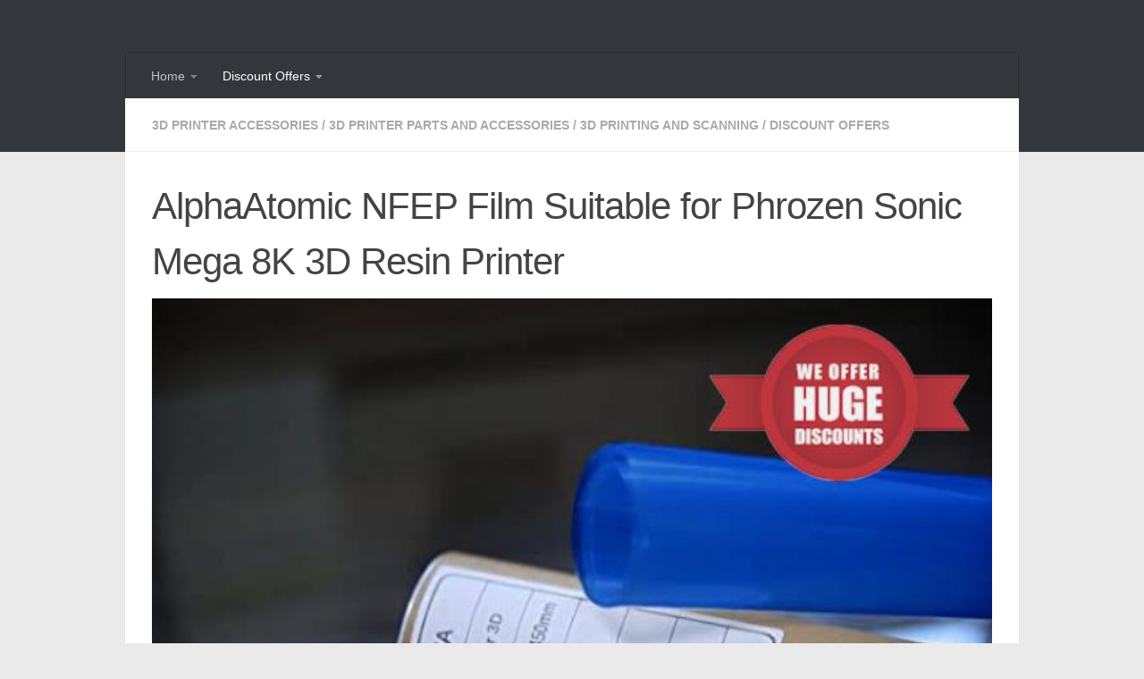

--- FILE ---
content_type: text/html; charset=UTF-8
request_url: https://shopmatrix.net/2023/03/alphaatomic-nfep-film-suitable-for-phrozen-sonic-mega-8k-3d-resin-printer/
body_size: 15338
content:
<!DOCTYPE html>
<html class="no-js" lang="en-GB">
<head>
  <meta charset="UTF-8">
  <meta name="viewport" content="width=device-width, initial-scale=1.0">
  <link rel="profile" href="https://gmpg.org/xfn/11" />
  <link rel="pingback" href="https://shopmatrix.net/posts/xmlrpc.php">

  <title>AlphaAtomic NFEP Film Suitable for Phrozen Sonic Mega 8K 3D Resin Printer - shopMatrix</title>
<script type="600c4244acc26ead9c42407e-text/javascript">document.documentElement.className = document.documentElement.className.replace("no-js","js");</script>

<!-- The SEO Framework by Sybre Waaijer -->
<meta name="robots" content="max-snippet:320,max-image-preview:standard,max-video-preview:-1" />
<link rel="canonical" href="https://shopmatrix.net/2023/03/alphaatomic-nfep-film-suitable-for-phrozen-sonic-mega-8k-3d-resin-printer/" />
<meta name="description" content="AlphaAtomic NFEP Film Suitable for Phrozen Sonic Mega 8K 3D Resin Printer, 0.15x300x450mm NFEP Film for 3D Resin Printer, Sonic Mega 8K Film. Sonic Mega 8K NFEP…" />
<meta property="og:type" content="article" />
<meta property="og:locale" content="en_GB" />
<meta property="og:site_name" content="shopMatrix" />
<meta property="og:title" content="AlphaAtomic NFEP Film Suitable for Phrozen Sonic Mega 8K 3D Resin Printer" />
<meta property="og:description" content="AlphaAtomic NFEP Film Suitable for Phrozen Sonic Mega 8K 3D Resin Printer, 0.15x300x450mm NFEP Film for 3D Resin Printer, Sonic Mega 8K Film. Sonic Mega 8K NFEP Film Replacement (2) Check Offer Price…" />
<meta property="og:url" content="https://shopmatrix.net/2023/03/alphaatomic-nfep-film-suitable-for-phrozen-sonic-mega-8k-3d-resin-printer/" />
<meta property="og:image" content="https://shopmatrix.net/posts/wp-content/uploads/2023/03/31VoaJhaM2L.jpg" />
<meta property="og:image:width" content="640" />
<meta property="og:image:height" content="359" />
<meta property="og:image:alt" content="AlphaAtomic NFEP Film Suitable for Phrozen Sonic Mega 8K 3D Resin Printer" />
<meta property="article:published_time" content="2023-03-24T05:43:06+00:00" />
<meta property="article:modified_time" content="2023-03-24T14:26:48+00:00" />
<meta name="twitter:card" content="summary" />
<meta name="twitter:site" content="@shopmatrixnet" />
<meta name="twitter:creator" content="@shopmatrixnet" />
<meta name="twitter:title" content="AlphaAtomic NFEP Film Suitable for Phrozen Sonic Mega 8K 3D Resin Printer" />
<meta name="twitter:description" content="AlphaAtomic NFEP Film Suitable for Phrozen Sonic Mega 8K 3D Resin Printer, 0.15x300x450mm NFEP Film for 3D Resin Printer, Sonic Mega 8K Film. Sonic Mega 8K NFEP Film Replacement (2) Check Offer Price…" />
<meta name="twitter:image" content="https://shopmatrix.net/posts/wp-content/uploads/2023/03/31VoaJhaM2L.jpg" />
<meta name="twitter:image:alt" content="AlphaAtomic NFEP Film Suitable for Phrozen Sonic Mega 8K 3D Resin Printer" />
<script type="application/ld+json">{"@context":"https://schema.org","@graph":[{"@type":"WebSite","@id":"https://shopmatrix.net/#/schema/WebSite","url":"https://shopmatrix.net/","name":"shopMatrix","inLanguage":"en-GB","potentialAction":{"@type":"SearchAction","target":{"@type":"EntryPoint","urlTemplate":"https://shopmatrix.net/search/{search_term_string}/"},"query-input":"required name=search_term_string"},"publisher":{"@type":"Organization","@id":"https://shopmatrix.net/#/schema/Organization","name":"shopMatrix","url":"https://shopmatrix.net/"}},{"@type":"WebPage","@id":"https://shopmatrix.net/2023/03/alphaatomic-nfep-film-suitable-for-phrozen-sonic-mega-8k-3d-resin-printer/","url":"https://shopmatrix.net/2023/03/alphaatomic-nfep-film-suitable-for-phrozen-sonic-mega-8k-3d-resin-printer/","name":"AlphaAtomic NFEP Film Suitable for Phrozen Sonic Mega 8K 3D Resin Printer - shopMatrix","description":"AlphaAtomic NFEP Film Suitable for Phrozen Sonic Mega 8K 3D Resin Printer, 0.15x300x450mm NFEP Film for 3D Resin Printer, Sonic Mega 8K Film. Sonic Mega 8K NFEP…","inLanguage":"en-GB","isPartOf":{"@id":"https://shopmatrix.net/#/schema/WebSite"},"breadcrumb":{"@type":"BreadcrumbList","@id":"https://shopmatrix.net/#/schema/BreadcrumbList","itemListElement":[{"@type":"ListItem","position":1,"item":"https://shopmatrix.net/","name":"shopMatrix"},{"@type":"ListItem","position":2,"item":"https://shopmatrix.net/category/discount-offers/","name":"Category: Discount Offers"},{"@type":"ListItem","position":3,"item":"https://shopmatrix.net/category/discount-offers/3d-printing-and-scanning/","name":"Category: 3D Printing and Scanning"},{"@type":"ListItem","position":4,"item":"https://shopmatrix.net/category/discount-offers/3d-printing-and-scanning/3d-printer-parts-and-accessories/","name":"Category: 3D Printer Parts and Accessories"},{"@type":"ListItem","position":5,"item":"https://shopmatrix.net/category/discount-offers/3d-printing-and-scanning/3d-printer-parts-and-accessories/3d-printer-accessories/","name":"Category: 3D Printer Accessories"},{"@type":"ListItem","position":6,"name":"AlphaAtomic NFEP Film Suitable for Phrozen Sonic Mega 8K 3D Resin Printer"}]},"potentialAction":{"@type":"ReadAction","target":"https://shopmatrix.net/2023/03/alphaatomic-nfep-film-suitable-for-phrozen-sonic-mega-8k-3d-resin-printer/"},"datePublished":"2023-03-24T05:43:06+00:00","dateModified":"2023-03-24T14:26:48+00:00","author":{"@type":"Person","@id":"https://shopmatrix.net/#/schema/Person/192b304a61fc4ff7268dc8dc574ac998","name":"JessieWitt"}}]}</script>
<!-- / The SEO Framework by Sybre Waaijer | 27.61ms meta | 0.10ms boot -->

<link rel="alternate" type="application/rss+xml" title="shopMatrix &raquo; Feed" href="https://shopmatrix.net/feed/" />
<link rel="alternate" type="application/rss+xml" title="shopMatrix &raquo; Comments Feed" href="https://shopmatrix.net/comments/feed/" />
<link rel="alternate" title="oEmbed (JSON)" type="application/json+oembed" href="https://shopmatrix.net/wp-json/oembed/1.0/embed?url=https%3A%2F%2Fshopmatrix.net%2F2023%2F03%2Falphaatomic-nfep-film-suitable-for-phrozen-sonic-mega-8k-3d-resin-printer%2F" />
<link rel="alternate" title="oEmbed (XML)" type="text/xml+oembed" href="https://shopmatrix.net/wp-json/oembed/1.0/embed?url=https%3A%2F%2Fshopmatrix.net%2F2023%2F03%2Falphaatomic-nfep-film-suitable-for-phrozen-sonic-mega-8k-3d-resin-printer%2F&#038;format=xml" />
<style id='wp-img-auto-sizes-contain-inline-css'>
img:is([sizes=auto i],[sizes^="auto," i]){contain-intrinsic-size:3000px 1500px}
/*# sourceURL=wp-img-auto-sizes-contain-inline-css */
</style>
<style id='wp-emoji-styles-inline-css'>

	img.wp-smiley, img.emoji {
		display: inline !important;
		border: none !important;
		box-shadow: none !important;
		height: 1em !important;
		width: 1em !important;
		margin: 0 0.07em !important;
		vertical-align: -0.1em !important;
		background: none !important;
		padding: 0 !important;
	}
/*# sourceURL=wp-emoji-styles-inline-css */
</style>
<style id='wp-block-library-inline-css'>
:root{--wp-block-synced-color:#7a00df;--wp-block-synced-color--rgb:122,0,223;--wp-bound-block-color:var(--wp-block-synced-color);--wp-editor-canvas-background:#ddd;--wp-admin-theme-color:#007cba;--wp-admin-theme-color--rgb:0,124,186;--wp-admin-theme-color-darker-10:#006ba1;--wp-admin-theme-color-darker-10--rgb:0,107,160.5;--wp-admin-theme-color-darker-20:#005a87;--wp-admin-theme-color-darker-20--rgb:0,90,135;--wp-admin-border-width-focus:2px}@media (min-resolution:192dpi){:root{--wp-admin-border-width-focus:1.5px}}.wp-element-button{cursor:pointer}:root .has-very-light-gray-background-color{background-color:#eee}:root .has-very-dark-gray-background-color{background-color:#313131}:root .has-very-light-gray-color{color:#eee}:root .has-very-dark-gray-color{color:#313131}:root .has-vivid-green-cyan-to-vivid-cyan-blue-gradient-background{background:linear-gradient(135deg,#00d084,#0693e3)}:root .has-purple-crush-gradient-background{background:linear-gradient(135deg,#34e2e4,#4721fb 50%,#ab1dfe)}:root .has-hazy-dawn-gradient-background{background:linear-gradient(135deg,#faaca8,#dad0ec)}:root .has-subdued-olive-gradient-background{background:linear-gradient(135deg,#fafae1,#67a671)}:root .has-atomic-cream-gradient-background{background:linear-gradient(135deg,#fdd79a,#004a59)}:root .has-nightshade-gradient-background{background:linear-gradient(135deg,#330968,#31cdcf)}:root .has-midnight-gradient-background{background:linear-gradient(135deg,#020381,#2874fc)}:root{--wp--preset--font-size--normal:16px;--wp--preset--font-size--huge:42px}.has-regular-font-size{font-size:1em}.has-larger-font-size{font-size:2.625em}.has-normal-font-size{font-size:var(--wp--preset--font-size--normal)}.has-huge-font-size{font-size:var(--wp--preset--font-size--huge)}.has-text-align-center{text-align:center}.has-text-align-left{text-align:left}.has-text-align-right{text-align:right}.has-fit-text{white-space:nowrap!important}#end-resizable-editor-section{display:none}.aligncenter{clear:both}.items-justified-left{justify-content:flex-start}.items-justified-center{justify-content:center}.items-justified-right{justify-content:flex-end}.items-justified-space-between{justify-content:space-between}.screen-reader-text{border:0;clip-path:inset(50%);height:1px;margin:-1px;overflow:hidden;padding:0;position:absolute;width:1px;word-wrap:normal!important}.screen-reader-text:focus{background-color:#ddd;clip-path:none;color:#444;display:block;font-size:1em;height:auto;left:5px;line-height:normal;padding:15px 23px 14px;text-decoration:none;top:5px;width:auto;z-index:100000}html :where(.has-border-color){border-style:solid}html :where([style*=border-top-color]){border-top-style:solid}html :where([style*=border-right-color]){border-right-style:solid}html :where([style*=border-bottom-color]){border-bottom-style:solid}html :where([style*=border-left-color]){border-left-style:solid}html :where([style*=border-width]){border-style:solid}html :where([style*=border-top-width]){border-top-style:solid}html :where([style*=border-right-width]){border-right-style:solid}html :where([style*=border-bottom-width]){border-bottom-style:solid}html :where([style*=border-left-width]){border-left-style:solid}html :where(img[class*=wp-image-]){height:auto;max-width:100%}:where(figure){margin:0 0 1em}html :where(.is-position-sticky){--wp-admin--admin-bar--position-offset:var(--wp-admin--admin-bar--height,0px)}@media screen and (max-width:600px){html :where(.is-position-sticky){--wp-admin--admin-bar--position-offset:0px}}

/*# sourceURL=wp-block-library-inline-css */
</style><style id='wp-block-table-inline-css'>
.wp-block-table{overflow-x:auto}.wp-block-table table{border-collapse:collapse;width:100%}.wp-block-table thead{border-bottom:3px solid}.wp-block-table tfoot{border-top:3px solid}.wp-block-table td,.wp-block-table th{border:1px solid;padding:.5em}.wp-block-table .has-fixed-layout{table-layout:fixed;width:100%}.wp-block-table .has-fixed-layout td,.wp-block-table .has-fixed-layout th{word-break:break-word}.wp-block-table.aligncenter,.wp-block-table.alignleft,.wp-block-table.alignright{display:table;width:auto}.wp-block-table.aligncenter td,.wp-block-table.aligncenter th,.wp-block-table.alignleft td,.wp-block-table.alignleft th,.wp-block-table.alignright td,.wp-block-table.alignright th{word-break:break-word}.wp-block-table .has-subtle-light-gray-background-color{background-color:#f3f4f5}.wp-block-table .has-subtle-pale-green-background-color{background-color:#e9fbe5}.wp-block-table .has-subtle-pale-blue-background-color{background-color:#e7f5fe}.wp-block-table .has-subtle-pale-pink-background-color{background-color:#fcf0ef}.wp-block-table.is-style-stripes{background-color:initial;border-collapse:inherit;border-spacing:0}.wp-block-table.is-style-stripes tbody tr:nth-child(odd){background-color:#f0f0f0}.wp-block-table.is-style-stripes.has-subtle-light-gray-background-color tbody tr:nth-child(odd){background-color:#f3f4f5}.wp-block-table.is-style-stripes.has-subtle-pale-green-background-color tbody tr:nth-child(odd){background-color:#e9fbe5}.wp-block-table.is-style-stripes.has-subtle-pale-blue-background-color tbody tr:nth-child(odd){background-color:#e7f5fe}.wp-block-table.is-style-stripes.has-subtle-pale-pink-background-color tbody tr:nth-child(odd){background-color:#fcf0ef}.wp-block-table.is-style-stripes td,.wp-block-table.is-style-stripes th{border-color:#0000}.wp-block-table.is-style-stripes{border-bottom:1px solid #f0f0f0}.wp-block-table .has-border-color td,.wp-block-table .has-border-color th,.wp-block-table .has-border-color tr,.wp-block-table .has-border-color>*{border-color:inherit}.wp-block-table table[style*=border-top-color] tr:first-child,.wp-block-table table[style*=border-top-color] tr:first-child td,.wp-block-table table[style*=border-top-color] tr:first-child th,.wp-block-table table[style*=border-top-color]>*,.wp-block-table table[style*=border-top-color]>* td,.wp-block-table table[style*=border-top-color]>* th{border-top-color:inherit}.wp-block-table table[style*=border-top-color] tr:not(:first-child){border-top-color:initial}.wp-block-table table[style*=border-right-color] td:last-child,.wp-block-table table[style*=border-right-color] th,.wp-block-table table[style*=border-right-color] tr,.wp-block-table table[style*=border-right-color]>*{border-right-color:inherit}.wp-block-table table[style*=border-bottom-color] tr:last-child,.wp-block-table table[style*=border-bottom-color] tr:last-child td,.wp-block-table table[style*=border-bottom-color] tr:last-child th,.wp-block-table table[style*=border-bottom-color]>*,.wp-block-table table[style*=border-bottom-color]>* td,.wp-block-table table[style*=border-bottom-color]>* th{border-bottom-color:inherit}.wp-block-table table[style*=border-bottom-color] tr:not(:last-child){border-bottom-color:initial}.wp-block-table table[style*=border-left-color] td:first-child,.wp-block-table table[style*=border-left-color] th,.wp-block-table table[style*=border-left-color] tr,.wp-block-table table[style*=border-left-color]>*{border-left-color:inherit}.wp-block-table table[style*=border-style] td,.wp-block-table table[style*=border-style] th,.wp-block-table table[style*=border-style] tr,.wp-block-table table[style*=border-style]>*{border-style:inherit}.wp-block-table table[style*=border-width] td,.wp-block-table table[style*=border-width] th,.wp-block-table table[style*=border-width] tr,.wp-block-table table[style*=border-width]>*{border-style:inherit;border-width:inherit}
/*# sourceURL=https://shopmatrix.net/posts/wp-includes/blocks/table/style.min.css */
</style>
<style id='global-styles-inline-css'>
:root{--wp--preset--aspect-ratio--square: 1;--wp--preset--aspect-ratio--4-3: 4/3;--wp--preset--aspect-ratio--3-4: 3/4;--wp--preset--aspect-ratio--3-2: 3/2;--wp--preset--aspect-ratio--2-3: 2/3;--wp--preset--aspect-ratio--16-9: 16/9;--wp--preset--aspect-ratio--9-16: 9/16;--wp--preset--color--black: #000000;--wp--preset--color--cyan-bluish-gray: #abb8c3;--wp--preset--color--white: #ffffff;--wp--preset--color--pale-pink: #f78da7;--wp--preset--color--vivid-red: #cf2e2e;--wp--preset--color--luminous-vivid-orange: #ff6900;--wp--preset--color--luminous-vivid-amber: #fcb900;--wp--preset--color--light-green-cyan: #7bdcb5;--wp--preset--color--vivid-green-cyan: #00d084;--wp--preset--color--pale-cyan-blue: #8ed1fc;--wp--preset--color--vivid-cyan-blue: #0693e3;--wp--preset--color--vivid-purple: #9b51e0;--wp--preset--gradient--vivid-cyan-blue-to-vivid-purple: linear-gradient(135deg,rgb(6,147,227) 0%,rgb(155,81,224) 100%);--wp--preset--gradient--light-green-cyan-to-vivid-green-cyan: linear-gradient(135deg,rgb(122,220,180) 0%,rgb(0,208,130) 100%);--wp--preset--gradient--luminous-vivid-amber-to-luminous-vivid-orange: linear-gradient(135deg,rgb(252,185,0) 0%,rgb(255,105,0) 100%);--wp--preset--gradient--luminous-vivid-orange-to-vivid-red: linear-gradient(135deg,rgb(255,105,0) 0%,rgb(207,46,46) 100%);--wp--preset--gradient--very-light-gray-to-cyan-bluish-gray: linear-gradient(135deg,rgb(238,238,238) 0%,rgb(169,184,195) 100%);--wp--preset--gradient--cool-to-warm-spectrum: linear-gradient(135deg,rgb(74,234,220) 0%,rgb(151,120,209) 20%,rgb(207,42,186) 40%,rgb(238,44,130) 60%,rgb(251,105,98) 80%,rgb(254,248,76) 100%);--wp--preset--gradient--blush-light-purple: linear-gradient(135deg,rgb(255,206,236) 0%,rgb(152,150,240) 100%);--wp--preset--gradient--blush-bordeaux: linear-gradient(135deg,rgb(254,205,165) 0%,rgb(254,45,45) 50%,rgb(107,0,62) 100%);--wp--preset--gradient--luminous-dusk: linear-gradient(135deg,rgb(255,203,112) 0%,rgb(199,81,192) 50%,rgb(65,88,208) 100%);--wp--preset--gradient--pale-ocean: linear-gradient(135deg,rgb(255,245,203) 0%,rgb(182,227,212) 50%,rgb(51,167,181) 100%);--wp--preset--gradient--electric-grass: linear-gradient(135deg,rgb(202,248,128) 0%,rgb(113,206,126) 100%);--wp--preset--gradient--midnight: linear-gradient(135deg,rgb(2,3,129) 0%,rgb(40,116,252) 100%);--wp--preset--font-size--small: 13px;--wp--preset--font-size--medium: 20px;--wp--preset--font-size--large: 36px;--wp--preset--font-size--x-large: 42px;--wp--preset--spacing--20: 0.44rem;--wp--preset--spacing--30: 0.67rem;--wp--preset--spacing--40: 1rem;--wp--preset--spacing--50: 1.5rem;--wp--preset--spacing--60: 2.25rem;--wp--preset--spacing--70: 3.38rem;--wp--preset--spacing--80: 5.06rem;--wp--preset--shadow--natural: 6px 6px 9px rgba(0, 0, 0, 0.2);--wp--preset--shadow--deep: 12px 12px 50px rgba(0, 0, 0, 0.4);--wp--preset--shadow--sharp: 6px 6px 0px rgba(0, 0, 0, 0.2);--wp--preset--shadow--outlined: 6px 6px 0px -3px rgb(255, 255, 255), 6px 6px rgb(0, 0, 0);--wp--preset--shadow--crisp: 6px 6px 0px rgb(0, 0, 0);}:where(.is-layout-flex){gap: 0.5em;}:where(.is-layout-grid){gap: 0.5em;}body .is-layout-flex{display: flex;}.is-layout-flex{flex-wrap: wrap;align-items: center;}.is-layout-flex > :is(*, div){margin: 0;}body .is-layout-grid{display: grid;}.is-layout-grid > :is(*, div){margin: 0;}:where(.wp-block-columns.is-layout-flex){gap: 2em;}:where(.wp-block-columns.is-layout-grid){gap: 2em;}:where(.wp-block-post-template.is-layout-flex){gap: 1.25em;}:where(.wp-block-post-template.is-layout-grid){gap: 1.25em;}.has-black-color{color: var(--wp--preset--color--black) !important;}.has-cyan-bluish-gray-color{color: var(--wp--preset--color--cyan-bluish-gray) !important;}.has-white-color{color: var(--wp--preset--color--white) !important;}.has-pale-pink-color{color: var(--wp--preset--color--pale-pink) !important;}.has-vivid-red-color{color: var(--wp--preset--color--vivid-red) !important;}.has-luminous-vivid-orange-color{color: var(--wp--preset--color--luminous-vivid-orange) !important;}.has-luminous-vivid-amber-color{color: var(--wp--preset--color--luminous-vivid-amber) !important;}.has-light-green-cyan-color{color: var(--wp--preset--color--light-green-cyan) !important;}.has-vivid-green-cyan-color{color: var(--wp--preset--color--vivid-green-cyan) !important;}.has-pale-cyan-blue-color{color: var(--wp--preset--color--pale-cyan-blue) !important;}.has-vivid-cyan-blue-color{color: var(--wp--preset--color--vivid-cyan-blue) !important;}.has-vivid-purple-color{color: var(--wp--preset--color--vivid-purple) !important;}.has-black-background-color{background-color: var(--wp--preset--color--black) !important;}.has-cyan-bluish-gray-background-color{background-color: var(--wp--preset--color--cyan-bluish-gray) !important;}.has-white-background-color{background-color: var(--wp--preset--color--white) !important;}.has-pale-pink-background-color{background-color: var(--wp--preset--color--pale-pink) !important;}.has-vivid-red-background-color{background-color: var(--wp--preset--color--vivid-red) !important;}.has-luminous-vivid-orange-background-color{background-color: var(--wp--preset--color--luminous-vivid-orange) !important;}.has-luminous-vivid-amber-background-color{background-color: var(--wp--preset--color--luminous-vivid-amber) !important;}.has-light-green-cyan-background-color{background-color: var(--wp--preset--color--light-green-cyan) !important;}.has-vivid-green-cyan-background-color{background-color: var(--wp--preset--color--vivid-green-cyan) !important;}.has-pale-cyan-blue-background-color{background-color: var(--wp--preset--color--pale-cyan-blue) !important;}.has-vivid-cyan-blue-background-color{background-color: var(--wp--preset--color--vivid-cyan-blue) !important;}.has-vivid-purple-background-color{background-color: var(--wp--preset--color--vivid-purple) !important;}.has-black-border-color{border-color: var(--wp--preset--color--black) !important;}.has-cyan-bluish-gray-border-color{border-color: var(--wp--preset--color--cyan-bluish-gray) !important;}.has-white-border-color{border-color: var(--wp--preset--color--white) !important;}.has-pale-pink-border-color{border-color: var(--wp--preset--color--pale-pink) !important;}.has-vivid-red-border-color{border-color: var(--wp--preset--color--vivid-red) !important;}.has-luminous-vivid-orange-border-color{border-color: var(--wp--preset--color--luminous-vivid-orange) !important;}.has-luminous-vivid-amber-border-color{border-color: var(--wp--preset--color--luminous-vivid-amber) !important;}.has-light-green-cyan-border-color{border-color: var(--wp--preset--color--light-green-cyan) !important;}.has-vivid-green-cyan-border-color{border-color: var(--wp--preset--color--vivid-green-cyan) !important;}.has-pale-cyan-blue-border-color{border-color: var(--wp--preset--color--pale-cyan-blue) !important;}.has-vivid-cyan-blue-border-color{border-color: var(--wp--preset--color--vivid-cyan-blue) !important;}.has-vivid-purple-border-color{border-color: var(--wp--preset--color--vivid-purple) !important;}.has-vivid-cyan-blue-to-vivid-purple-gradient-background{background: var(--wp--preset--gradient--vivid-cyan-blue-to-vivid-purple) !important;}.has-light-green-cyan-to-vivid-green-cyan-gradient-background{background: var(--wp--preset--gradient--light-green-cyan-to-vivid-green-cyan) !important;}.has-luminous-vivid-amber-to-luminous-vivid-orange-gradient-background{background: var(--wp--preset--gradient--luminous-vivid-amber-to-luminous-vivid-orange) !important;}.has-luminous-vivid-orange-to-vivid-red-gradient-background{background: var(--wp--preset--gradient--luminous-vivid-orange-to-vivid-red) !important;}.has-very-light-gray-to-cyan-bluish-gray-gradient-background{background: var(--wp--preset--gradient--very-light-gray-to-cyan-bluish-gray) !important;}.has-cool-to-warm-spectrum-gradient-background{background: var(--wp--preset--gradient--cool-to-warm-spectrum) !important;}.has-blush-light-purple-gradient-background{background: var(--wp--preset--gradient--blush-light-purple) !important;}.has-blush-bordeaux-gradient-background{background: var(--wp--preset--gradient--blush-bordeaux) !important;}.has-luminous-dusk-gradient-background{background: var(--wp--preset--gradient--luminous-dusk) !important;}.has-pale-ocean-gradient-background{background: var(--wp--preset--gradient--pale-ocean) !important;}.has-electric-grass-gradient-background{background: var(--wp--preset--gradient--electric-grass) !important;}.has-midnight-gradient-background{background: var(--wp--preset--gradient--midnight) !important;}.has-small-font-size{font-size: var(--wp--preset--font-size--small) !important;}.has-medium-font-size{font-size: var(--wp--preset--font-size--medium) !important;}.has-large-font-size{font-size: var(--wp--preset--font-size--large) !important;}.has-x-large-font-size{font-size: var(--wp--preset--font-size--x-large) !important;}
/*# sourceURL=global-styles-inline-css */
</style>

<style id='classic-theme-styles-inline-css'>
/*! This file is auto-generated */
.wp-block-button__link{color:#fff;background-color:#32373c;border-radius:9999px;box-shadow:none;text-decoration:none;padding:calc(.667em + 2px) calc(1.333em + 2px);font-size:1.125em}.wp-block-file__button{background:#32373c;color:#fff;text-decoration:none}
/*# sourceURL=/wp-includes/css/classic-themes.min.css */
</style>
<link rel='stylesheet' id='cool-tag-cloud-css' href='https://shopmatrix.net/posts/wp-content/plugins/cool-tag-cloud/inc/cool-tag-cloud.css?ver=2.25' media='all' />
<link rel='stylesheet' id='hueman-main-style-css' href='https://shopmatrix.net/posts/wp-content/themes/hueman/assets/front/css/main.min.css?ver=3.7.27' media='all' />
<style id='hueman-main-style-inline-css'>
body { font-family:Arial, sans-serif;font-size:0.88rem }@media only screen and (min-width: 720px) {
        .nav > li { font-size:0.88rem; }
      }.container-inner { max-width: 1000px; }.sidebar .widget { padding-left: 20px; padding-right: 20px; padding-top: 20px; }::selection { background-color: #0077bc; }
::-moz-selection { background-color: #0077bc; }a,a>span.hu-external::after,.themeform label .required,#flexslider-featured .flex-direction-nav .flex-next:hover,#flexslider-featured .flex-direction-nav .flex-prev:hover,.post-hover:hover .post-title a,.post-title a:hover,.sidebar.s1 .post-nav li a:hover i,.content .post-nav li a:hover i,.post-related a:hover,.sidebar.s1 .widget_rss ul li a,#footer .widget_rss ul li a,.sidebar.s1 .widget_calendar a,#footer .widget_calendar a,.sidebar.s1 .alx-tab .tab-item-category a,.sidebar.s1 .alx-posts .post-item-category a,.sidebar.s1 .alx-tab li:hover .tab-item-title a,.sidebar.s1 .alx-tab li:hover .tab-item-comment a,.sidebar.s1 .alx-posts li:hover .post-item-title a,#footer .alx-tab .tab-item-category a,#footer .alx-posts .post-item-category a,#footer .alx-tab li:hover .tab-item-title a,#footer .alx-tab li:hover .tab-item-comment a,#footer .alx-posts li:hover .post-item-title a,.comment-tabs li.active a,.comment-awaiting-moderation,.child-menu a:hover,.child-menu .current_page_item > a,.wp-pagenavi a{ color: #0077bc; }input[type="submit"],.themeform button[type="submit"],.sidebar.s1 .sidebar-top,.sidebar.s1 .sidebar-toggle,#flexslider-featured .flex-control-nav li a.flex-active,.post-tags a:hover,.sidebar.s1 .widget_calendar caption,#footer .widget_calendar caption,.author-bio .bio-avatar:after,.commentlist li.bypostauthor > .comment-body:after,.commentlist li.comment-author-admin > .comment-body:after{ background-color: #0077bc; }.post-format .format-container { border-color: #0077bc; }.sidebar.s1 .alx-tabs-nav li.active a,#footer .alx-tabs-nav li.active a,.comment-tabs li.active a,.wp-pagenavi a:hover,.wp-pagenavi a:active,.wp-pagenavi span.current{ border-bottom-color: #0077bc!important; }.sidebar.s2 .post-nav li a:hover i,
.sidebar.s2 .widget_rss ul li a,
.sidebar.s2 .widget_calendar a,
.sidebar.s2 .alx-tab .tab-item-category a,
.sidebar.s2 .alx-posts .post-item-category a,
.sidebar.s2 .alx-tab li:hover .tab-item-title a,
.sidebar.s2 .alx-tab li:hover .tab-item-comment a,
.sidebar.s2 .alx-posts li:hover .post-item-title a { color: #82b965; }
.sidebar.s2 .sidebar-top,.sidebar.s2 .sidebar-toggle,.post-comments,.jp-play-bar,.jp-volume-bar-value,.sidebar.s2 .widget_calendar caption{ background-color: #82b965; }.sidebar.s2 .alx-tabs-nav li.active a { border-bottom-color: #82b965; }
.post-comments::before { border-right-color: #82b965; }
      .search-expand,
              #nav-topbar.nav-container { background-color: #26272b}@media only screen and (min-width: 720px) {
                #nav-topbar .nav ul { background-color: #26272b; }
              }.is-scrolled #header .nav-container.desktop-sticky,
              .is-scrolled #header .search-expand { background-color: #26272b; background-color: rgba(38,39,43,0.90) }.is-scrolled .topbar-transparent #nav-topbar.desktop-sticky .nav ul { background-color: #26272b; background-color: rgba(38,39,43,0.95) }#header { background-color: #33363b; }
@media only screen and (min-width: 720px) {
  #nav-header .nav ul { background-color: #33363b; }
}
        #header #nav-mobile { background-color: #33363b; }.is-scrolled #header #nav-mobile { background-color: #33363b; background-color: rgba(51,54,59,0.90) }#nav-header.nav-container, #main-header-search .search-expand { background-color: #33363b; }
@media only screen and (min-width: 720px) {
  #nav-header .nav ul { background-color: #33363b; }
}
        
/*# sourceURL=hueman-main-style-inline-css */
</style>
<link rel='stylesheet' id='theme-stylesheet-css' href='https://shopmatrix.net/posts/wp-content/themes/hueman-child/style.css?ver=3.5.7' media='all' />
<script src="https://shopmatrix.net/posts/wp-includes/js/jquery/jquery.min.js?ver=3.7.1" id="jquery-core-js" type="600c4244acc26ead9c42407e-text/javascript"></script>
<script src="https://shopmatrix.net/posts/wp-includes/js/jquery/jquery-migrate.min.js?ver=3.4.1" id="jquery-migrate-js" type="600c4244acc26ead9c42407e-text/javascript"></script>
<script src="https://shopmatrix.net/posts/wp-content/themes/hueman/assets/front/js/libs/mobile-detect.min.js?ver=3.7.27" id="mobile-detect-js" defer type="600c4244acc26ead9c42407e-text/javascript"></script>
<link rel="https://api.w.org/" href="https://shopmatrix.net/wp-json/" /><link rel="alternate" title="JSON" type="application/json" href="https://shopmatrix.net/wp-json/wp/v2/posts/2341593" /><link rel="EditURI" type="application/rsd+xml" title="RSD" href="https://shopmatrix.net/posts/xmlrpc.php?rsd" />
    <link rel="preload" as="font" type="font/woff2" href="https://shopmatrix.net/posts/wp-content/themes/hueman/assets/front/webfonts/fa-brands-400.woff2?v=5.15.2" crossorigin="anonymous"/>
    <link rel="preload" as="font" type="font/woff2" href="https://shopmatrix.net/posts/wp-content/themes/hueman/assets/front/webfonts/fa-regular-400.woff2?v=5.15.2" crossorigin="anonymous"/>
    <link rel="preload" as="font" type="font/woff2" href="https://shopmatrix.net/posts/wp-content/themes/hueman/assets/front/webfonts/fa-solid-900.woff2?v=5.15.2" crossorigin="anonymous"/>
  <!--[if lt IE 9]>
<script src="https://shopmatrix.net/posts/wp-content/themes/hueman/assets/front/js/ie/html5shiv-printshiv.min.js"></script>
<script src="https://shopmatrix.net/posts/wp-content/themes/hueman/assets/front/js/ie/selectivizr.js"></script>
<![endif]-->
		<style id="wp-custom-css">
			.button {
	background-color: #4CAF50; /* Green */
	border: none;
	color: white;
	padding: 10px 20px;
	margin: 10px 10px 10px 10px;
	text-align: center;
	text-decoration: none;
	display: inline-block;
	font-size: 16px;
	font-weight: bold;
}

.post-byline {display:none;}

.rss_item {background: #FFFFFF; border: 10px solid #FFFFFF;}

.alx-posts {background: #FFFFFF; border: 10px solid #FFFFFF;}

.alx-tabs-container {background: #FFFFFF; border: 10px solid #FFFFFF;}

.post-meta {display:none;}

.DPbutton {
	background-color: #4CAF50; /* Green */
	border: none;
	color: white;
	padding: 10px 20px;
	margin: 10px 10px 10px 10px;
	text-align: center;
	text-decoration: none;
	display: inline-block;
	font-size: 16px;
	font-weight: bold;
}

.cat-thumb-class {
  float: left;
	margin: 5px 10px 10px 0px;
}

.cat-title-class {
  font-size: 20px;
	font-weight: bold;
}

.lcp_catlist li { 
		margin: 0px 0px 25px 0px;
} 

.wp-block-table tbody td, table tbody th, table tfoot td, table tfoot th{
    border: 0;
}		</style>
		<!-- ## NXS/OG ## --><!-- ## NXSOGTAGS ## --><!-- ## NXS/OG ## -->
<link rel='stylesheet' id='glg-photobox-style-css' href='https://shopmatrix.net/posts/wp-content/plugins/gallery-lightbox-slider/css/photobox/photobox.min.css?ver=1.0.0.41' media='' />
</head>

<body class="wp-singular post-template-default single single-post postid-2341593 single-format-standard wp-embed-responsive wp-theme-hueman wp-child-theme-hueman-child col-1c full-width mobile-sidebar-hide header-desktop-sticky header-mobile-sticky hu-fa-not-loaded hueman-3-7-27-with-child-theme chrome">
<div id="wrapper">
  <a class="screen-reader-text skip-link" href="#content">Skip to content</a>
  
  <header id="header" class="specific-mobile-menu-on one-mobile-menu mobile_menu   topbar-transparent no-header-img">
        <nav class="nav-container group mobile-menu mobile-sticky " id="nav-mobile" data-menu-id="header-1">
  <div class="mobile-title-logo-in-header"></div>
        
                    <!-- <div class="ham__navbar-toggler collapsed" aria-expanded="false">
          <div class="ham__navbar-span-wrapper">
            <span class="ham-toggler-menu__span"></span>
          </div>
        </div> -->
        <button class="ham__navbar-toggler-two collapsed" title="Menu" aria-expanded="false">
          <span class="ham__navbar-span-wrapper">
            <span class="line line-1"></span>
            <span class="line line-2"></span>
            <span class="line line-3"></span>
          </span>
        </button>
            
      <div class="nav-text"></div>
      <div class="nav-wrap container">
                <ul id="menu-category-menu" class="nav container-inner group"><li id="menu-item-2599553" class="menu-item menu-item-type-custom menu-item-object-custom menu-item-home menu-item-has-children menu-item-2599553"><a href="https://shopmatrix.net/">Home</a>
<ul class="sub-menu">
	<li id="menu-item-2599555" class="menu-item menu-item-type-post_type menu-item-object-page menu-item-2599555"><a href="https://shopmatrix.net/categories/">Categories</a></li>
	<li id="menu-item-2599554" class="menu-item menu-item-type-post_type menu-item-object-page menu-item-2599554"><a href="https://shopmatrix.net/tags/">Tags</a></li>
</ul>
</li>
<li id="menu-item-2599556" class="menu-item menu-item-type-taxonomy menu-item-object-category current-post-ancestor current-menu-parent current-post-parent menu-item-has-children menu-item-2599556"><a href="https://shopmatrix.net/category/discount-offers/">Discount Offers</a>
<ul class="sub-menu">
	<li id="menu-item-2851375" class="menu-item menu-item-type-taxonomy menu-item-object-category menu-item-has-children menu-item-2851375"><a href="https://shopmatrix.net/category/discount-offers/baby-discount-offers/">Baby</a>
	<ul class="sub-menu">
		<li id="menu-item-2851376" class="menu-item menu-item-type-taxonomy menu-item-object-category menu-item-2851376"><a href="https://shopmatrix.net/category/discount-offers/baby-and-child-care/">Baby and Child Care</a></li>
		<li id="menu-item-2851377" class="menu-item menu-item-type-taxonomy menu-item-object-category menu-item-2851377"><a href="https://shopmatrix.net/category/discount-offers/dental-care-discount-offers/baby-and-child-dental-care/">Baby and Child Dental Care</a></li>
		<li id="menu-item-2851378" class="menu-item menu-item-type-taxonomy menu-item-object-category menu-item-2851378"><a href="https://shopmatrix.net/category/discount-offers/baby-products/carriers-and-accessories-baby-products/baby-and-toddler-carriers-carriers-and-accessories-baby-products/">Baby and Toddler Carriers</a></li>
		<li id="menu-item-2851379" class="menu-item menu-item-type-taxonomy menu-item-object-category menu-item-2851379"><a href="https://shopmatrix.net/category/discount-offers/baby-and-toddler-toys-discount-offers/">Baby and Toddler Toys</a></li>
		<li id="menu-item-2851380" class="menu-item menu-item-type-taxonomy menu-item-object-category menu-item-2851380"><a href="https://shopmatrix.net/category/discount-offers/baby-toys-baby-andamp-toddler-toys/baby-balls-baby-toys-baby-andamp-toddler-toys/">Baby Balls</a></li>
		<li id="menu-item-2851381" class="menu-item menu-item-type-taxonomy menu-item-object-category menu-item-2851381"><a href="https://shopmatrix.net/category/discount-offers/baby-discount-offers/shoes-baby-discount-offers/baby-boys-shoes-baby-discount-offers/">Baby Boys</a></li>
		<li id="menu-item-2851423" class="menu-item menu-item-type-taxonomy menu-item-object-category menu-item-2851423"><a href="https://shopmatrix.net/category/discount-offers/baby-discount-offers/shoes-baby-discount-offers/baby-girls/">Baby Girls</a></li>
		<li id="menu-item-2851389" class="menu-item menu-item-type-taxonomy menu-item-object-category menu-item-2851389"><a href="https://shopmatrix.net/category/discount-offers/shoes/baby-shoes/">Baby Shoes</a></li>
		<li id="menu-item-2851390" class="menu-item menu-item-type-taxonomy menu-item-object-category menu-item-2851390"><a href="https://shopmatrix.net/category/discount-offers/car-seats-and-accessories/">Car Seats and Accessories</a></li>
		<li id="menu-item-2851391" class="menu-item menu-item-type-taxonomy menu-item-object-category menu-item-2851391"><a href="https://shopmatrix.net/category/discount-offers/carriers-and-accessories/">Carriers and Accessories</a></li>
		<li id="menu-item-2851392" class="menu-item menu-item-type-taxonomy menu-item-object-category menu-item-2851392"><a href="https://shopmatrix.net/category/discount-offers/health-and-baby-care/">Health and Baby Care</a></li>
		<li id="menu-item-2851395" class="menu-item menu-item-type-taxonomy menu-item-object-category menu-item-2851395"><a href="https://shopmatrix.net/category/discount-offers/nappy-changing-discount-offers/">Nappy Changing</a></li>
		<li id="menu-item-2851396" class="menu-item menu-item-type-taxonomy menu-item-object-category menu-item-has-children menu-item-2851396"><a href="https://shopmatrix.net/category/discount-offers/nursery/">Nursery</a>
		<ul class="sub-menu">
			<li id="menu-item-2851397" class="menu-item menu-item-type-taxonomy menu-item-object-category menu-item-2851397"><a href="https://shopmatrix.net/category/discount-offers/nursery/furniture-nursery/nursery-step-stools/">Nursery Step Stools</a></li>
			<li id="menu-item-2851401" class="menu-item menu-item-type-taxonomy menu-item-object-category menu-item-2851401"><a href="https://shopmatrix.net/category/discount-offers/nursing-and-feeding-discount-offers/">Nursing and Feeding</a></li>
			<li id="menu-item-2851404" class="menu-item menu-item-type-taxonomy menu-item-object-category menu-item-2851404"><a href="https://shopmatrix.net/category/discount-offers/potty-training-and-step-stools/">Potty Training and Step Stools</a></li>
		</ul>
</li>
		<li id="menu-item-2851407" class="menu-item menu-item-type-taxonomy menu-item-object-category menu-item-2851407"><a href="https://shopmatrix.net/category/discount-offers/safety-equipment/">Safety Equipment</a></li>
		<li id="menu-item-2851410" class="menu-item menu-item-type-taxonomy menu-item-object-category menu-item-2851410"><a href="https://shopmatrix.net/category/discount-offers/soothers-and-teethers-discount-offers/">Soothers and Teethers</a></li>
		<li id="menu-item-2851413" class="menu-item menu-item-type-taxonomy menu-item-object-category menu-item-2851413"><a href="https://shopmatrix.net/category/discount-offers/sports/cycling-sports/accessories-cycling-sports/trailers-and-tagalongs/">Trailers and Tagalongs</a></li>
	</ul>
</li>
	<li id="menu-item-2599558" class="menu-item menu-item-type-taxonomy menu-item-object-category menu-item-has-children menu-item-2599558"><a href="https://shopmatrix.net/category/discount-offers/garden-and-outdoors/">Garden and Outdoors</a>
	<ul class="sub-menu">
		<li id="menu-item-2599559" class="menu-item menu-item-type-taxonomy menu-item-object-category menu-item-2599559"><a href="https://shopmatrix.net/category/discount-offers/gardening-discount-offers/raised-beds-and-support-structures/garden-border-edging/">Garden Border Edging</a></li>
		<li id="menu-item-2599560" class="menu-item menu-item-type-taxonomy menu-item-object-category menu-item-2599560"><a href="https://shopmatrix.net/category/discount-offers/garden-tools-and-watering-equipment/compost-and-yard-waste-garden-tools-and-watering-equipment/garden-compost-bins-compost-and-yard-waste-garden-tools-and-watering-equipment/">Garden Compost Bins</a></li>
		<li id="menu-item-2599561" class="menu-item menu-item-type-taxonomy menu-item-object-category menu-item-2599561"><a href="https://shopmatrix.net/category/discount-offers/garden-furniture-and-accessories/patio-seating/chairs-patio-seating/garden-dining-chairs-chairs-patio-seating/">Garden Dining Chairs</a></li>
		<li id="menu-item-2599562" class="menu-item menu-item-type-taxonomy menu-item-object-category menu-item-2599562"><a href="https://shopmatrix.net/category/discount-offers/outdoor-heaters-and-fire-pits/garden-furnaces-and-incinerators/">Garden Furnaces and Incinerators</a></li>
		<li id="menu-item-2599563" class="menu-item menu-item-type-taxonomy menu-item-object-category menu-item-2599563"><a href="https://shopmatrix.net/category/discount-offers/garden-furniture-and-accessories/">Garden Furniture and Accessories</a></li>
		<li id="menu-item-2599564" class="menu-item menu-item-type-taxonomy menu-item-object-category menu-item-2599564"><a href="https://shopmatrix.net/category/discount-offers/garden-furniture-and-accessories/garden-furniture-covers/">Garden Furniture Covers</a></li>
		<li id="menu-item-2599565" class="menu-item menu-item-type-taxonomy menu-item-object-category menu-item-2599565"><a href="https://shopmatrix.net/category/discount-offers/garden-furniture-and-accessories/garden-furniture-sets/">Garden Furniture Sets</a></li>
	</ul>
</li>
	<li id="menu-item-2599566" class="menu-item menu-item-type-taxonomy menu-item-object-category menu-item-has-children menu-item-2599566"><a href="https://shopmatrix.net/category/discount-offers/home-and-kitchen/">Home and Kitchen</a>
	<ul class="sub-menu">
		<li id="menu-item-2599567" class="menu-item menu-item-type-taxonomy menu-item-object-category menu-item-2599567"><a href="https://shopmatrix.net/category/discount-offers/substores/regular-stores/green-diy-and-home-improvement/">Green DIY and Home Improvement</a></li>
		<li id="menu-item-2599568" class="menu-item menu-item-type-taxonomy menu-item-object-category menu-item-2599568"><a href="https://shopmatrix.net/category/discount-offers/home-accessories-discount-offers/">Home Accessories</a></li>
		<li id="menu-item-2599569" class="menu-item menu-item-type-taxonomy menu-item-object-category menu-item-2599569"><a href="https://shopmatrix.net/category/discount-offers/furniture-discount-offers/home-bar-furniture/">Home Bar Furniture</a></li>
		<li id="menu-item-2599570" class="menu-item menu-item-type-taxonomy menu-item-object-category menu-item-2599570"><a href="https://shopmatrix.net/category/discount-offers/cooking-and-dining-discount-offers/home-brewing-and-wine-making/">Home Brewing and Wine Making</a></li>
		<li id="menu-item-2599571" class="menu-item menu-item-type-taxonomy menu-item-object-category menu-item-2599571"><a href="https://shopmatrix.net/category/discount-offers/home-care-and-cleaning-discount-offers/">Home Care and Cleaning</a></li>
		<li id="menu-item-2599572" class="menu-item menu-item-type-taxonomy menu-item-object-category menu-item-2599572"><a href="https://shopmatrix.net/category/discount-offers/home-cinema-tv-and-video-discount-offers/">Home Cinema + TV and Video</a></li>
		<li id="menu-item-2599573" class="menu-item menu-item-type-taxonomy menu-item-object-category menu-item-2599573"><a href="https://shopmatrix.net/category/discount-offers/home-and-kitchen/home-decor/">Home Décor</a></li>
		<li id="menu-item-2599574" class="menu-item menu-item-type-taxonomy menu-item-object-category menu-item-2599574"><a href="https://shopmatrix.net/category/discount-offers/furniture-discount-offers/home-entertainment-furniture/">Home Entertainment Furniture</a></li>
	</ul>
</li>
	<li id="menu-item-2599557" class="menu-item menu-item-type-taxonomy menu-item-object-category menu-item-has-children menu-item-2599557"><a href="https://shopmatrix.net/category/discount-offers/sports/">Sports</a>
	<ul class="sub-menu">
		<li id="menu-item-2599575" class="menu-item menu-item-type-taxonomy menu-item-object-category menu-item-2599575"><a href="https://shopmatrix.net/category/discount-offers/sports/lawn-games/disc-sports/">Disc Sports</a></li>
		<li id="menu-item-2599576" class="menu-item menu-item-type-taxonomy menu-item-object-category menu-item-2599576"><a href="https://shopmatrix.net/category/discount-offers/sport-specific-clothing/equestrian-sports/">Equestrian Sports</a></li>
		<li id="menu-item-2599577" class="menu-item menu-item-type-taxonomy menu-item-object-category menu-item-2599577"><a href="https://shopmatrix.net/category/discount-offers/accessories-discount-offers/gym-bags-accessories-discount-offers/kids-sports-bags/">Kids&#8217; Sports Bags</a></li>
		<li id="menu-item-2599578" class="menu-item menu-item-type-taxonomy menu-item-object-category menu-item-2599578"><a href="https://shopmatrix.net/category/discount-offers/material-handling-products-discount-offers/material-transport-equipment/">Material Transport Equipment</a></li>
		<li id="menu-item-2599579" class="menu-item menu-item-type-taxonomy menu-item-object-category menu-item-2599579"><a href="https://shopmatrix.net/category/discount-offers/sports-technology-discount-offers/sport-radars/">Sport Radars</a></li>
		<li id="menu-item-2599580" class="menu-item menu-item-type-taxonomy menu-item-object-category menu-item-2599580"><a href="https://shopmatrix.net/category/discount-offers/sport-specific-clothing/">Sport Specific Clothing</a></li>
		<li id="menu-item-2599581" class="menu-item menu-item-type-taxonomy menu-item-object-category menu-item-2599581"><a href="https://shopmatrix.net/category/discount-offers/sports-and-outdoor-clothing/">Sports and Outdoor Clothing</a></li>
	</ul>
</li>
</ul>
</li>
</ul>      </div>
</nav><!--/#nav-topbar-->  
  
  <div class="container group">
        <div class="container-inner">

                    <div class="group hu-pad central-header-zone">
                  <div class="logo-tagline-group">
                                                              </div>

                                </div>
      
                <nav class="nav-container group desktop-menu " id="nav-header" data-menu-id="header-2">
    <div class="nav-text"><!-- put your mobile menu text here --></div>

  <div class="nav-wrap container">
        <ul id="menu-category-menu-1" class="nav container-inner group"><li class="menu-item menu-item-type-custom menu-item-object-custom menu-item-home menu-item-has-children menu-item-2599553"><a href="https://shopmatrix.net/">Home</a>
<ul class="sub-menu">
	<li class="menu-item menu-item-type-post_type menu-item-object-page menu-item-2599555"><a href="https://shopmatrix.net/categories/">Categories</a></li>
	<li class="menu-item menu-item-type-post_type menu-item-object-page menu-item-2599554"><a href="https://shopmatrix.net/tags/">Tags</a></li>
</ul>
</li>
<li class="menu-item menu-item-type-taxonomy menu-item-object-category current-post-ancestor current-menu-parent current-post-parent menu-item-has-children menu-item-2599556"><a href="https://shopmatrix.net/category/discount-offers/">Discount Offers</a>
<ul class="sub-menu">
	<li class="menu-item menu-item-type-taxonomy menu-item-object-category menu-item-has-children menu-item-2851375"><a href="https://shopmatrix.net/category/discount-offers/baby-discount-offers/">Baby</a>
	<ul class="sub-menu">
		<li class="menu-item menu-item-type-taxonomy menu-item-object-category menu-item-2851376"><a href="https://shopmatrix.net/category/discount-offers/baby-and-child-care/">Baby and Child Care</a></li>
		<li class="menu-item menu-item-type-taxonomy menu-item-object-category menu-item-2851377"><a href="https://shopmatrix.net/category/discount-offers/dental-care-discount-offers/baby-and-child-dental-care/">Baby and Child Dental Care</a></li>
		<li class="menu-item menu-item-type-taxonomy menu-item-object-category menu-item-2851378"><a href="https://shopmatrix.net/category/discount-offers/baby-products/carriers-and-accessories-baby-products/baby-and-toddler-carriers-carriers-and-accessories-baby-products/">Baby and Toddler Carriers</a></li>
		<li class="menu-item menu-item-type-taxonomy menu-item-object-category menu-item-2851379"><a href="https://shopmatrix.net/category/discount-offers/baby-and-toddler-toys-discount-offers/">Baby and Toddler Toys</a></li>
		<li class="menu-item menu-item-type-taxonomy menu-item-object-category menu-item-2851380"><a href="https://shopmatrix.net/category/discount-offers/baby-toys-baby-andamp-toddler-toys/baby-balls-baby-toys-baby-andamp-toddler-toys/">Baby Balls</a></li>
		<li class="menu-item menu-item-type-taxonomy menu-item-object-category menu-item-2851381"><a href="https://shopmatrix.net/category/discount-offers/baby-discount-offers/shoes-baby-discount-offers/baby-boys-shoes-baby-discount-offers/">Baby Boys</a></li>
		<li class="menu-item menu-item-type-taxonomy menu-item-object-category menu-item-2851423"><a href="https://shopmatrix.net/category/discount-offers/baby-discount-offers/shoes-baby-discount-offers/baby-girls/">Baby Girls</a></li>
		<li class="menu-item menu-item-type-taxonomy menu-item-object-category menu-item-2851389"><a href="https://shopmatrix.net/category/discount-offers/shoes/baby-shoes/">Baby Shoes</a></li>
		<li class="menu-item menu-item-type-taxonomy menu-item-object-category menu-item-2851390"><a href="https://shopmatrix.net/category/discount-offers/car-seats-and-accessories/">Car Seats and Accessories</a></li>
		<li class="menu-item menu-item-type-taxonomy menu-item-object-category menu-item-2851391"><a href="https://shopmatrix.net/category/discount-offers/carriers-and-accessories/">Carriers and Accessories</a></li>
		<li class="menu-item menu-item-type-taxonomy menu-item-object-category menu-item-2851392"><a href="https://shopmatrix.net/category/discount-offers/health-and-baby-care/">Health and Baby Care</a></li>
		<li class="menu-item menu-item-type-taxonomy menu-item-object-category menu-item-2851395"><a href="https://shopmatrix.net/category/discount-offers/nappy-changing-discount-offers/">Nappy Changing</a></li>
		<li class="menu-item menu-item-type-taxonomy menu-item-object-category menu-item-has-children menu-item-2851396"><a href="https://shopmatrix.net/category/discount-offers/nursery/">Nursery</a>
		<ul class="sub-menu">
			<li class="menu-item menu-item-type-taxonomy menu-item-object-category menu-item-2851397"><a href="https://shopmatrix.net/category/discount-offers/nursery/furniture-nursery/nursery-step-stools/">Nursery Step Stools</a></li>
			<li class="menu-item menu-item-type-taxonomy menu-item-object-category menu-item-2851401"><a href="https://shopmatrix.net/category/discount-offers/nursing-and-feeding-discount-offers/">Nursing and Feeding</a></li>
			<li class="menu-item menu-item-type-taxonomy menu-item-object-category menu-item-2851404"><a href="https://shopmatrix.net/category/discount-offers/potty-training-and-step-stools/">Potty Training and Step Stools</a></li>
		</ul>
</li>
		<li class="menu-item menu-item-type-taxonomy menu-item-object-category menu-item-2851407"><a href="https://shopmatrix.net/category/discount-offers/safety-equipment/">Safety Equipment</a></li>
		<li class="menu-item menu-item-type-taxonomy menu-item-object-category menu-item-2851410"><a href="https://shopmatrix.net/category/discount-offers/soothers-and-teethers-discount-offers/">Soothers and Teethers</a></li>
		<li class="menu-item menu-item-type-taxonomy menu-item-object-category menu-item-2851413"><a href="https://shopmatrix.net/category/discount-offers/sports/cycling-sports/accessories-cycling-sports/trailers-and-tagalongs/">Trailers and Tagalongs</a></li>
	</ul>
</li>
	<li class="menu-item menu-item-type-taxonomy menu-item-object-category menu-item-has-children menu-item-2599558"><a href="https://shopmatrix.net/category/discount-offers/garden-and-outdoors/">Garden and Outdoors</a>
	<ul class="sub-menu">
		<li class="menu-item menu-item-type-taxonomy menu-item-object-category menu-item-2599559"><a href="https://shopmatrix.net/category/discount-offers/gardening-discount-offers/raised-beds-and-support-structures/garden-border-edging/">Garden Border Edging</a></li>
		<li class="menu-item menu-item-type-taxonomy menu-item-object-category menu-item-2599560"><a href="https://shopmatrix.net/category/discount-offers/garden-tools-and-watering-equipment/compost-and-yard-waste-garden-tools-and-watering-equipment/garden-compost-bins-compost-and-yard-waste-garden-tools-and-watering-equipment/">Garden Compost Bins</a></li>
		<li class="menu-item menu-item-type-taxonomy menu-item-object-category menu-item-2599561"><a href="https://shopmatrix.net/category/discount-offers/garden-furniture-and-accessories/patio-seating/chairs-patio-seating/garden-dining-chairs-chairs-patio-seating/">Garden Dining Chairs</a></li>
		<li class="menu-item menu-item-type-taxonomy menu-item-object-category menu-item-2599562"><a href="https://shopmatrix.net/category/discount-offers/outdoor-heaters-and-fire-pits/garden-furnaces-and-incinerators/">Garden Furnaces and Incinerators</a></li>
		<li class="menu-item menu-item-type-taxonomy menu-item-object-category menu-item-2599563"><a href="https://shopmatrix.net/category/discount-offers/garden-furniture-and-accessories/">Garden Furniture and Accessories</a></li>
		<li class="menu-item menu-item-type-taxonomy menu-item-object-category menu-item-2599564"><a href="https://shopmatrix.net/category/discount-offers/garden-furniture-and-accessories/garden-furniture-covers/">Garden Furniture Covers</a></li>
		<li class="menu-item menu-item-type-taxonomy menu-item-object-category menu-item-2599565"><a href="https://shopmatrix.net/category/discount-offers/garden-furniture-and-accessories/garden-furniture-sets/">Garden Furniture Sets</a></li>
	</ul>
</li>
	<li class="menu-item menu-item-type-taxonomy menu-item-object-category menu-item-has-children menu-item-2599566"><a href="https://shopmatrix.net/category/discount-offers/home-and-kitchen/">Home and Kitchen</a>
	<ul class="sub-menu">
		<li class="menu-item menu-item-type-taxonomy menu-item-object-category menu-item-2599567"><a href="https://shopmatrix.net/category/discount-offers/substores/regular-stores/green-diy-and-home-improvement/">Green DIY and Home Improvement</a></li>
		<li class="menu-item menu-item-type-taxonomy menu-item-object-category menu-item-2599568"><a href="https://shopmatrix.net/category/discount-offers/home-accessories-discount-offers/">Home Accessories</a></li>
		<li class="menu-item menu-item-type-taxonomy menu-item-object-category menu-item-2599569"><a href="https://shopmatrix.net/category/discount-offers/furniture-discount-offers/home-bar-furniture/">Home Bar Furniture</a></li>
		<li class="menu-item menu-item-type-taxonomy menu-item-object-category menu-item-2599570"><a href="https://shopmatrix.net/category/discount-offers/cooking-and-dining-discount-offers/home-brewing-and-wine-making/">Home Brewing and Wine Making</a></li>
		<li class="menu-item menu-item-type-taxonomy menu-item-object-category menu-item-2599571"><a href="https://shopmatrix.net/category/discount-offers/home-care-and-cleaning-discount-offers/">Home Care and Cleaning</a></li>
		<li class="menu-item menu-item-type-taxonomy menu-item-object-category menu-item-2599572"><a href="https://shopmatrix.net/category/discount-offers/home-cinema-tv-and-video-discount-offers/">Home Cinema + TV and Video</a></li>
		<li class="menu-item menu-item-type-taxonomy menu-item-object-category menu-item-2599573"><a href="https://shopmatrix.net/category/discount-offers/home-and-kitchen/home-decor/">Home Décor</a></li>
		<li class="menu-item menu-item-type-taxonomy menu-item-object-category menu-item-2599574"><a href="https://shopmatrix.net/category/discount-offers/furniture-discount-offers/home-entertainment-furniture/">Home Entertainment Furniture</a></li>
	</ul>
</li>
	<li class="menu-item menu-item-type-taxonomy menu-item-object-category menu-item-has-children menu-item-2599557"><a href="https://shopmatrix.net/category/discount-offers/sports/">Sports</a>
	<ul class="sub-menu">
		<li class="menu-item menu-item-type-taxonomy menu-item-object-category menu-item-2599575"><a href="https://shopmatrix.net/category/discount-offers/sports/lawn-games/disc-sports/">Disc Sports</a></li>
		<li class="menu-item menu-item-type-taxonomy menu-item-object-category menu-item-2599576"><a href="https://shopmatrix.net/category/discount-offers/sport-specific-clothing/equestrian-sports/">Equestrian Sports</a></li>
		<li class="menu-item menu-item-type-taxonomy menu-item-object-category menu-item-2599577"><a href="https://shopmatrix.net/category/discount-offers/accessories-discount-offers/gym-bags-accessories-discount-offers/kids-sports-bags/">Kids&#8217; Sports Bags</a></li>
		<li class="menu-item menu-item-type-taxonomy menu-item-object-category menu-item-2599578"><a href="https://shopmatrix.net/category/discount-offers/material-handling-products-discount-offers/material-transport-equipment/">Material Transport Equipment</a></li>
		<li class="menu-item menu-item-type-taxonomy menu-item-object-category menu-item-2599579"><a href="https://shopmatrix.net/category/discount-offers/sports-technology-discount-offers/sport-radars/">Sport Radars</a></li>
		<li class="menu-item menu-item-type-taxonomy menu-item-object-category menu-item-2599580"><a href="https://shopmatrix.net/category/discount-offers/sport-specific-clothing/">Sport Specific Clothing</a></li>
		<li class="menu-item menu-item-type-taxonomy menu-item-object-category menu-item-2599581"><a href="https://shopmatrix.net/category/discount-offers/sports-and-outdoor-clothing/">Sports and Outdoor Clothing</a></li>
	</ul>
</li>
</ul>
</li>
</ul>  </div>
</nav><!--/#nav-header-->      
    </div><!--/.container-inner-->
      </div><!--/.container-->

</header><!--/#header-->
  
  <div class="container" id="page">
    <div class="container-inner">
            <div class="main">
        <div class="main-inner group">
          
              <main class="content" id="content">
              <div class="page-title hu-pad group">
          	    		<ul class="meta-single group">
    			<li class="category"><a href="https://shopmatrix.net/category/discount-offers/3d-printing-and-scanning/3d-printer-parts-and-accessories/3d-printer-accessories/" rel="category tag">3D Printer Accessories</a> <span>/</span> <a href="https://shopmatrix.net/category/discount-offers/3d-printing-and-scanning/3d-printer-parts-and-accessories/" rel="category tag">3D Printer Parts and Accessories</a> <span>/</span> <a href="https://shopmatrix.net/category/discount-offers/3d-printing-and-scanning/" rel="category tag">3D Printing and Scanning</a> <span>/</span> <a href="https://shopmatrix.net/category/discount-offers/" rel="category tag">Discount Offers</a></li>
    			    		</ul>
            
    </div><!--/.page-title-->
          <div class="hu-pad group">
              <article class="post-2341593 post type-post status-publish format-standard has-post-thumbnail hentry category-3d-printer-accessories category-3d-printer-parts-and-accessories category-3d-printing-and-scanning category-discount-offers tag-alphaatomic">
    <div class="post-inner group">

      <h1 class="post-title entry-title">AlphaAtomic NFEP Film Suitable for Phrozen Sonic Mega 8K 3D Resin Printer</h1>

                                      <div class="image-container">
              <img  width="640" height="359"  src="[data-uri]" data-src="https://shopmatrix.net/posts/wp-content/uploads/2023/03/31VoaJhaM2L.jpg"  class="attachment-full size-full wp-post-image" alt="AlphaAtomic NFEP Film Suitable for Phrozen Sonic Mega 8K 3D Resin Printer" decoding="async" fetchpriority="high" data-srcset="https://shopmatrix.net/posts/wp-content/uploads/2023/03/31VoaJhaM2L.jpg 640w, https://shopmatrix.net/posts/wp-content/uploads/2023/03/31VoaJhaM2L-80x45.jpg 80w, https://shopmatrix.net/posts/wp-content/uploads/2023/03/31VoaJhaM2L-300x168.jpg 300w" data-sizes="(max-width: 640px) 100vw, 640px" />            </div>
              
      <div class="clear"></div>

      <div class="entry themeform">
        <div class="entry-inner">
          <p><strong>AlphaAtomic NFEP Film Suitable for Phrozen Sonic Mega 8K 3D Resin Printer, 0.15x300x450mm NFEP Film for 3D Resin Printer, Sonic Mega 8K Film. Sonic Mega 8K NFEP Film Replacement (2)</strong></p>
<ul><li>NFEP Film &#8211; Replacement film suitable for Sonic Mega 8k</li><li>HIGH QUALITY &#8211; Superior solar transmission</li><li>DIMENSIONS &#8211; 0.15x300x450mm</li></ul>
<div id="DPbutton" align="right"><a class="DPbutton" href="/portal/dp/B0B7BSV9X7" target="_self" rel="noopener">Check Offer Price</a></div>
<h2></h2><p>AlphaAtomic NFEP Film Suitable for Phrozen Sonic Mega 8K 0.15x300x450mm NFEP Film for 3D Resin PrinterItems Included:1 or 2 x NFEP film Fitting</p>


<div id="gallery" align="center">


		<style>
			#gallery-1 {
				margin: auto;
			}
			#gallery-1 .gallery-item {
				float: left;
				margin-top: 10px;
				text-align: center;
				width: 33%;
			}
			#gallery-1 img {
				border: 2px solid #cfcfcf;
			}
			#gallery-1 .gallery-caption {
				margin-left: 0;
			}
			/* see gallery_shortcode() in wp-includes/media.php */
		</style>
		<div id='gallery-1' class='gallery galleryid-2341593 gallery-columns-3 gallery-size-thumbnail'><dl class='gallery-item'>
			<dt class='gallery-icon landscape'>
				<a href='https://shopmatrix.net/posts/wp-content/uploads/2023/03/31VoaJhaM2L.jpg'><img  decoding="async" width="128" height="72"  src="[data-uri]" data-src="https://shopmatrix.net/posts/wp-content/uploads/2023/03/31VoaJhaM2L.jpg"  class="attachment-thumbnail size-thumbnail" alt="AlphaAtomic NFEP Film Suitable for Phrozen Sonic Mega 8K 3D Resin Printer" data-srcset="https://shopmatrix.net/posts/wp-content/uploads/2023/03/31VoaJhaM2L.jpg 640w, https://shopmatrix.net/posts/wp-content/uploads/2023/03/31VoaJhaM2L-80x45.jpg 80w, https://shopmatrix.net/posts/wp-content/uploads/2023/03/31VoaJhaM2L-300x168.jpg 300w" data-sizes="(max-width: 128px) 100vw, 128px" /></a>
			</dt></dl><dl class='gallery-item'>
			<dt class='gallery-icon landscape'>
				<a href='https://shopmatrix.net/posts/wp-content/uploads/2023/03/31T2u6s-oyL.jpg'><img  decoding="async" width="128" height="96"  src="[data-uri]" data-src="https://shopmatrix.net/posts/wp-content/uploads/2023/03/31T2u6s-oyL.jpg"  class="attachment-thumbnail size-thumbnail" alt="0.15x300x450mm NFEP Film for 3D Resin Printer" data-srcset="https://shopmatrix.net/posts/wp-content/uploads/2023/03/31T2u6s-oyL.jpg 500w, https://shopmatrix.net/posts/wp-content/uploads/2023/03/31T2u6s-oyL-80x60.jpg 80w, https://shopmatrix.net/posts/wp-content/uploads/2023/03/31T2u6s-oyL-300x225.jpg 300w" data-sizes="(max-width: 128px) 100vw, 128px" /></a>
			</dt></dl><dl class='gallery-item'>
			<dt class='gallery-icon landscape'>
				<a href='https://shopmatrix.net/posts/wp-content/uploads/2023/03/31IkrlT4LPL.jpg'><img  loading="lazy" decoding="async" width="128" height="96"  src="[data-uri]" data-src="https://shopmatrix.net/posts/wp-content/uploads/2023/03/31IkrlT4LPL.jpg"  class="attachment-thumbnail size-thumbnail" alt="Sonic Mega 8K Film. Sonic Mega 8K NFEP Film Replacement (2)" data-srcset="https://shopmatrix.net/posts/wp-content/uploads/2023/03/31IkrlT4LPL.jpg 500w, https://shopmatrix.net/posts/wp-content/uploads/2023/03/31IkrlT4LPL-80x60.jpg 80w, https://shopmatrix.net/posts/wp-content/uploads/2023/03/31IkrlT4LPL-300x225.jpg 300w" data-sizes="auto, (max-width: 128px) 100vw, 128px" /></a>
			</dt></dl><br style="clear: both" /><dl class='gallery-item'>
			<dt class='gallery-icon landscape'>
				<a href='https://shopmatrix.net/posts/wp-content/uploads/2023/03/31E3efl8M2L.jpg'><img  loading="lazy" decoding="async" width="128" height="96"  src="[data-uri]" data-src="https://shopmatrix.net/posts/wp-content/uploads/2023/03/31E3efl8M2L.jpg"  class="attachment-thumbnail size-thumbnail" alt="" data-srcset="https://shopmatrix.net/posts/wp-content/uploads/2023/03/31E3efl8M2L.jpg 500w, https://shopmatrix.net/posts/wp-content/uploads/2023/03/31E3efl8M2L-80x60.jpg 80w, https://shopmatrix.net/posts/wp-content/uploads/2023/03/31E3efl8M2L-300x225.jpg 300w" data-sizes="auto, (max-width: 128px) 100vw, 128px" /></a>
			</dt></dl><dl class='gallery-item'>
			<dt class='gallery-icon portrait'>
				<a href='https://shopmatrix.net/posts/wp-content/uploads/2023/03/41mWpq3i6oL.jpg'><img  loading="lazy" decoding="async" width="72" height="96"  src="[data-uri]" data-src="https://shopmatrix.net/posts/wp-content/uploads/2023/03/41mWpq3i6oL.jpg"  class="attachment-thumbnail size-thumbnail" alt="" data-srcset="https://shopmatrix.net/posts/wp-content/uploads/2023/03/41mWpq3i6oL.jpg 375w, https://shopmatrix.net/posts/wp-content/uploads/2023/03/41mWpq3i6oL-60x80.jpg 60w, https://shopmatrix.net/posts/wp-content/uploads/2023/03/41mWpq3i6oL-225x300.jpg 225w" data-sizes="auto, (max-width: 72px) 100vw, 72px" /></a>
			</dt></dl>
			<br style='clear: both' />
		</div>


</div>

<div align="left">

<figure class="wp-block-table"><table class=""><tbody>
<tr>
<td align="right"><strong>SKU:</strong></td>
<td align="left"><strong>B0B7BSV9X7</strong></td>
</tr>

<tr>
<td align="right">Weight:</td>
<td align="left">220 g</td>
</tr>




<tr>
<td align="right">Dimensions:</td>
<td align="left">45 x 30 x 0.01 cm; 220 Grams</td>
</tr>



<tr>
<td align="right">Part:</td>
<td align="left">AA-NFEP</td>
</tr>




<tr>
<td align="right">Pack Quantity:</td>
<td align="left">2</td>
</tr>



<tr>
<td align="right">Manufacture:</td>
<td align="left">AlphaAtomic</td>
</tr>








<tr>
<td align="right">Quantity:</td>
<td align="left">2</td>
</tr>

<tr>
<td align="right">Reference:</td>
<td align="left">AA-NFEP</td>
</tr>



</tbody></table></figure>

</div>


<div id="DPbutton" align="right"><a class="DPbutton" href="/portal/dp/B0B7BSV9X7" target="_self" rel="noopener">Check Offer Price</a></div>
<div id="external" class="external" align="center"></div>          <nav class="pagination group">
                      </nav><!--/.pagination-->
        </div>

        
        <div class="clear"></div>
      </div><!--/.entry-->

    </div><!--/.post-inner-->
  </article><!--/.post-->

<div class="clear"></div>

<p class="post-tags"><span>Tags:</span> <a href="https://shopmatrix.net/tag/alphaatomic/" rel="tag">AlphaAtomic</a></p>



          </div><!--/.hu-pad-->
            </main><!--/.content-->
          

        </div><!--/.main-inner-->
      </div><!--/.main-->
    </div><!--/.container-inner-->
  </div><!--/.container-->
    <footer id="footer">

                        <section class="container" id="footer-full-width-widget">
          <div class="container-inner">
            <div id="block-2" class="widget widget_block"><div align="center">
<div class="cool-tag-cloud"><div class="cloudbold"><div class="ctcsilver"><div class="ctcleft"><div class="Arial, Helvetica, sans-serif" style="text-transform:uppercase!important;"><div class="cool-tag-cloud-inner" style="max-height:25px;"><a href="https://shopmatrix.net/category/discount-offers/3d-printing-and-scanning/3d-printer-parts-and-accessories/3d-printer-accessories/" class="tag-cloud-link tag-link-186668 ctc-active tag-link-position-1" style="font-size: 12px;">3D Printer Accessories</a><a href="https://shopmatrix.net/category/discount-offers/3d-printing-and-scanning/3d-printer-parts-and-accessories/" class="tag-cloud-link tag-link-7370 ctc-active tag-link-position-2" style="font-size: 12px;">3D Printer Parts and Accessories</a><a href="https://shopmatrix.net/category/discount-offers/3d-printing-and-scanning/" class="tag-cloud-link tag-link-7369 ctc-active tag-link-position-3" style="font-size: 12px;">3D Printing and Scanning</a><a href="https://shopmatrix.net/category/discount-offers/" class="tag-cloud-link tag-link-3576 ctc-active tag-link-position-4" style="font-size: 12px;">Discount Offers</a></div><span class="cool-tag-cloud-load-more">
                                        <span class="cool-tag-cloud-open" onclick="if (!window.__cfRLUnblockHandlers) return false; coolTagCloudToggle(this)" data-cf-modified-600c4244acc26ead9c42407e-="">Show More</span>
                                        <span class="cool-tag-cloud-close" onclick="if (!window.__cfRLUnblockHandlers) return false; coolTagCloudToggle(this)" data-cf-modified-600c4244acc26ead9c42407e-="">Show Less</span>
                                    </span></div></div></div></div></div>
</div></div>          </div><!--/.container-inner-->
        </section><!--/.container-->
          
    
    
    <section class="container" id="footer-bottom">
      <div class="container-inner">

        <a id="back-to-top" href="#"><i class="fas fa-angle-up"></i></a>

        <div class="hu-pad group">

          <div class="grid one-half">
                        
            <div id="copyright">
                <p>shopMatrix &copy; 2026. All Rights Reserved.</p>
            </div><!--/#copyright-->

            
          </div>

          <div class="grid one-half last">
                                          <ul class="social-links"><li><a rel="nofollow" class="social-tooltip"  title="Follow us on Rss" aria-label="Follow us on Rss" href="https://shopmatrix.net/feed/"   style="font-size:30px"><i class="fas fa-rss"></i></a></li><li><a rel="nofollow" class="social-tooltip"  title="Follow us on Twitter" aria-label="Follow us on Twitter" href="https://www.twitter.com/shopmatrixnet"   style="font-size:30px"><i class="fab fa-twitter"></i></a></li><li><a rel="nofollow" class="social-tooltip"  title="Follow us on Google-plus-g" aria-label="Follow us on Google-plus-g" href="https://www.google.co.uk/search?q=site:shopmatrix.net"   style="font-size:30px"><i class="fab fa-google-plus-g"></i></a></li></ul>                                    </div>

        </div><!--/.hu-pad-->

      </div><!--/.container-inner-->
    </section><!--/.container-->

  </footer><!--/#footer-->

</div><!--/#wrapper-->

<script type="speculationrules">
{"prefetch":[{"source":"document","where":{"and":[{"href_matches":"/*"},{"not":{"href_matches":["/posts/wp-*.php","/posts/wp-admin/*","/posts/wp-content/uploads/*","/posts/wp-content/*","/posts/wp-content/plugins/*","/posts/wp-content/themes/hueman-child/*","/posts/wp-content/themes/hueman/*","/*\\?(.+)"]}},{"not":{"selector_matches":"a[rel~=\"nofollow\"]"}},{"not":{"selector_matches":".no-prefetch, .no-prefetch a"}}]},"eagerness":"conservative"}]}
</script>
    <script type="600c4244acc26ead9c42407e-text/javascript">
        function coolTagCloudToggle( element ) {
            var parent = element.closest('.cool-tag-cloud');
            parent.querySelector('.cool-tag-cloud-inner').classList.toggle('cool-tag-cloud-active');
            parent.querySelector( '.cool-tag-cloud-load-more').classList.toggle('cool-tag-cloud-active');
        }
    </script>
    <script src="https://shopmatrix.net/posts/wp-includes/js/underscore.min.js?ver=1.13.7" id="underscore-js" type="600c4244acc26ead9c42407e-text/javascript"></script>
<script id="hu-init-js-js-extra" type="600c4244acc26ead9c42407e-text/javascript">
var HUParams = {"_disabled":[],"SmoothScroll":{"Enabled":false,"Options":{"touchpadSupport":false}},"centerAllImg":"1","timerOnScrollAllBrowsers":"1","extLinksStyle":"","extLinksTargetExt":"","extLinksSkipSelectors":{"classes":["btn","button"],"ids":[]},"imgSmartLoadEnabled":"1","imgSmartLoadOpts":{"parentSelectors":[".container .content",".post-row",".container .sidebar","#footer","#header-widgets"],"opts":{"excludeImg":[".tc-holder-img"],"fadeIn_options":100,"threshold":0}},"goldenRatio":"1.618","gridGoldenRatioLimit":"350","sbStickyUserSettings":{"desktop":true,"mobile":true},"sidebarOneWidth":"340","sidebarTwoWidth":"260","isWPMobile":"","menuStickyUserSettings":{"desktop":"stick_always","mobile":"stick_always"},"mobileSubmenuExpandOnClick":"1","submenuTogglerIcon":"\u003Ci class=\"fas fa-angle-down\"\u003E\u003C/i\u003E","isDevMode":"","ajaxUrl":"https://shopmatrix.net/?huajax=1","frontNonce":{"id":"HuFrontNonce","handle":"79c755c758"},"isWelcomeNoteOn":"","welcomeContent":"","i18n":{"collapsibleExpand":"Expand","collapsibleCollapse":"Collapse"},"deferFontAwesome":"1","fontAwesomeUrl":"https://shopmatrix.net/posts/wp-content/themes/hueman/assets/front/css/font-awesome.min.css?3.7.27","mainScriptUrl":"https://shopmatrix.net/posts/wp-content/themes/hueman/assets/front/js/scripts.min.js?3.7.27","flexSliderNeeded":"","flexSliderOptions":{"is_rtl":false,"has_touch_support":true,"is_slideshow":false,"slideshow_speed":5000},"fitTextMap":{"single_post_title":{"selectors":".single h1.entry-title","minEm":1.375,"maxEm":2.62},"page_title":{"selectors":".page-title h1","minEm":1,"maxEm":1.3},"home_page_title":{"selectors":".home .page-title","minEm":1,"maxEm":1.2,"compression":2.5},"post_titles":{"selectors":".blog .post-title, .archive .post-title","minEm":1.375,"maxEm":1.475},"featured_post_titles":{"selectors":".featured .post-title","minEm":1.375,"maxEm":2.125},"comments":{"selectors":".commentlist li","minEm":0.8125,"maxEm":0.93,"compression":2.5},"entry":{"selectors":".entry","minEm":0.9375,"maxEm":1.125,"compression":2.5},"content_h1":{"selectors":".entry h1, .woocommerce div.product h1.product_title","minEm":1.7578125,"maxEm":2.671875},"content_h2":{"selectors":".entry h2","minEm":1.5234375,"maxEm":2.390625},"content_h3":{"selectors":".entry h3","minEm":1.40625,"maxEm":1.96875},"content_h4":{"selectors":".entry h4","minEm":1.2890625,"maxEm":1.6875},"content_h5":{"selectors":".entry h5","minEm":1.0546875,"maxEm":1.40625},"content_h6":{"selectors":".entry h6","minEm":0.9375,"maxEm":1.265625,"compression":2.5}},"userFontSize":"14","fitTextCompression":"1.5"};
//# sourceURL=hu-init-js-js-extra
</script>
<script src="https://shopmatrix.net/posts/wp-content/themes/hueman/assets/front/js/hu-init.min.js?ver=3.7.27" id="hu-init-js-js" type="600c4244acc26ead9c42407e-text/javascript"></script>
<script src="https://shopmatrix.net/posts/wp-content/plugins/gallery-lightbox-slider/js/jquery/photobox/jquery.photobox.min.js?ver=1.0.0.41" id="glg-photobox-js" type="600c4244acc26ead9c42407e-text/javascript"></script>

<!--[if lt IE 9]><link rel="stylesheet" href="https://shopmatrix.net/posts/wp-content/plugins/gallery-lightbox-slider '/css/photobox/photobox.ie.css'.'"><![endif]-->

<style type="text/css">
#pbOverlay { background:rgba(0,0,0,.90)  none repeat scroll 0% 0% !important; }
	.gallery-caption, .blocks-gallery-item figcaption { display: none !important; }	.pbWrapper > img{display: inline;}
	#pbThumbsToggler {display: none !important;}
</style>

<script type="600c4244acc26ead9c42407e-text/javascript">// <![CDATA[
jQuery(document).ready(function($) {
	/* START --- Gallery Lightbox Lite --- */
	
    function escapeHtml(unsafe) {
        return unsafe
            .replace(/&/g, "&amp;")
            .replace(/</g, "&lt;")
            .replace(/>/g, "&gt;")
            .replace(/"/g, "&quot;")
            .replace(/'/g, "&#039;");
    }
	/* Gutenberg Adaptive */
	$('.blocks-gallery-item, .wp-block-image').each(function(i) {

		var $blck = $(this).find('img'),
		$isSrc = $blck.attr('src');

		if (! $blck.closest('a').length) {
			$blck.wrap('<a class="glg-a-custom-wrap" href="'+$isSrc+'"></a>');
		}
		else {
			$blck.closest('a').addClass('glg-a-custom-wrap');
		}

        /* Sanitize */
        if (typeof $blck.attr('alt') !== 'undefined' && $blck.attr('alt') !== '') {
            $blck.attr('alt', escapeHtml($blck.attr('alt')));
        }

	});

	
	/* Initialize!
	.glg-a-custom-wrap (Block Gallery)
	.carousel-item:not(".bx-clone") > a:not(".icp_custom_link") (Image Carousel)
	.gallery-item > dt > a (Native Gallery) */
	$('.gallery, .ghozylab-gallery, .wp-block-gallery')
		.photobox('.carousel-item > a:not(".icp_custom_link"),a.glg-a-custom-wrap, .gallery-item > dt > a, .gallery-item > div > a',{
			autoplay: true,
			time: 3000,
			thumbs: true,
			counter: ''
		}, callback);
		function callback(){
		};

});

/* END --- Gallery Lightbox Lite --- */

// ]]></script>


    <script id="wp-emoji-settings" type="application/json">
{"baseUrl":"https://s.w.org/images/core/emoji/17.0.2/72x72/","ext":".png","svgUrl":"https://s.w.org/images/core/emoji/17.0.2/svg/","svgExt":".svg","source":{"concatemoji":"https://shopmatrix.net/posts/wp-includes/js/wp-emoji-release.min.js?ver=6.9"}}
</script>
<script type="600c4244acc26ead9c42407e-module">
/*! This file is auto-generated */
const a=JSON.parse(document.getElementById("wp-emoji-settings").textContent),o=(window._wpemojiSettings=a,"wpEmojiSettingsSupports"),s=["flag","emoji"];function i(e){try{var t={supportTests:e,timestamp:(new Date).valueOf()};sessionStorage.setItem(o,JSON.stringify(t))}catch(e){}}function c(e,t,n){e.clearRect(0,0,e.canvas.width,e.canvas.height),e.fillText(t,0,0);t=new Uint32Array(e.getImageData(0,0,e.canvas.width,e.canvas.height).data);e.clearRect(0,0,e.canvas.width,e.canvas.height),e.fillText(n,0,0);const a=new Uint32Array(e.getImageData(0,0,e.canvas.width,e.canvas.height).data);return t.every((e,t)=>e===a[t])}function p(e,t){e.clearRect(0,0,e.canvas.width,e.canvas.height),e.fillText(t,0,0);var n=e.getImageData(16,16,1,1);for(let e=0;e<n.data.length;e++)if(0!==n.data[e])return!1;return!0}function u(e,t,n,a){switch(t){case"flag":return n(e,"\ud83c\udff3\ufe0f\u200d\u26a7\ufe0f","\ud83c\udff3\ufe0f\u200b\u26a7\ufe0f")?!1:!n(e,"\ud83c\udde8\ud83c\uddf6","\ud83c\udde8\u200b\ud83c\uddf6")&&!n(e,"\ud83c\udff4\udb40\udc67\udb40\udc62\udb40\udc65\udb40\udc6e\udb40\udc67\udb40\udc7f","\ud83c\udff4\u200b\udb40\udc67\u200b\udb40\udc62\u200b\udb40\udc65\u200b\udb40\udc6e\u200b\udb40\udc67\u200b\udb40\udc7f");case"emoji":return!a(e,"\ud83e\u1fac8")}return!1}function f(e,t,n,a){let r;const o=(r="undefined"!=typeof WorkerGlobalScope&&self instanceof WorkerGlobalScope?new OffscreenCanvas(300,150):document.createElement("canvas")).getContext("2d",{willReadFrequently:!0}),s=(o.textBaseline="top",o.font="600 32px Arial",{});return e.forEach(e=>{s[e]=t(o,e,n,a)}),s}function r(e){var t=document.createElement("script");t.src=e,t.defer=!0,document.head.appendChild(t)}a.supports={everything:!0,everythingExceptFlag:!0},new Promise(t=>{let n=function(){try{var e=JSON.parse(sessionStorage.getItem(o));if("object"==typeof e&&"number"==typeof e.timestamp&&(new Date).valueOf()<e.timestamp+604800&&"object"==typeof e.supportTests)return e.supportTests}catch(e){}return null}();if(!n){if("undefined"!=typeof Worker&&"undefined"!=typeof OffscreenCanvas&&"undefined"!=typeof URL&&URL.createObjectURL&&"undefined"!=typeof Blob)try{var e="postMessage("+f.toString()+"("+[JSON.stringify(s),u.toString(),c.toString(),p.toString()].join(",")+"));",a=new Blob([e],{type:"text/javascript"});const r=new Worker(URL.createObjectURL(a),{name:"wpTestEmojiSupports"});return void(r.onmessage=e=>{i(n=e.data),r.terminate(),t(n)})}catch(e){}i(n=f(s,u,c,p))}t(n)}).then(e=>{for(const n in e)a.supports[n]=e[n],a.supports.everything=a.supports.everything&&a.supports[n],"flag"!==n&&(a.supports.everythingExceptFlag=a.supports.everythingExceptFlag&&a.supports[n]);var t;a.supports.everythingExceptFlag=a.supports.everythingExceptFlag&&!a.supports.flag,a.supports.everything||((t=a.source||{}).concatemoji?r(t.concatemoji):t.wpemoji&&t.twemoji&&(r(t.twemoji),r(t.wpemoji)))});
//# sourceURL=https://shopmatrix.net/posts/wp-includes/js/wp-emoji-loader.min.js
</script>
<!--[if lt IE 9]>
<script src="https://shopmatrix.net/posts/wp-content/themes/hueman/assets/front/js/ie/respond.js"></script>
<![endif]-->
<script src="/cdn-cgi/scripts/7d0fa10a/cloudflare-static/rocket-loader.min.js" data-cf-settings="600c4244acc26ead9c42407e-|49" defer></script><script defer src="https://static.cloudflareinsights.com/beacon.min.js/vcd15cbe7772f49c399c6a5babf22c1241717689176015" integrity="sha512-ZpsOmlRQV6y907TI0dKBHq9Md29nnaEIPlkf84rnaERnq6zvWvPUqr2ft8M1aS28oN72PdrCzSjY4U6VaAw1EQ==" data-cf-beacon='{"version":"2024.11.0","token":"ef3dbde58e1543e9a0bac892b018593d","r":1,"server_timing":{"name":{"cfCacheStatus":true,"cfEdge":true,"cfExtPri":true,"cfL4":true,"cfOrigin":true,"cfSpeedBrain":true},"location_startswith":null}}' crossorigin="anonymous"></script>
</body>
</html><!--
Performance optimized by Redis Object Cache. Learn more: https://wprediscache.com

Retrieved 31865 objects (4 MB) from Redis using PhpRedis (v6.3.0).
-->
